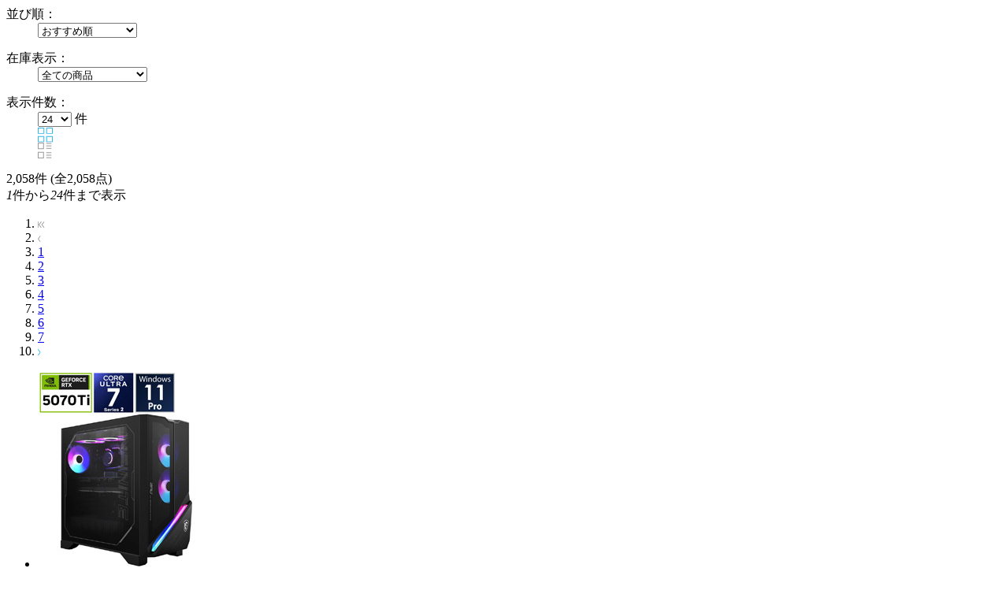

--- FILE ---
content_type: text/html; charset=shift_jis
request_url: https://www.sofmap.com/product_list_parts.aspx?product_type=NEW&styp=p_spec&keyword=MSI(%83G%83%80%83G%83X%83A%83C)
body_size: 8421
content:


	<section class="list_settings">
		<form action="/product_list.aspx" method="get" name="search">
<input type="hidden" name="keyword" value="MSI(エムエスアイ)">
<input type="hidden" name="product_type" value="NEW">

		<input type="hidden" name="styp" value="p_srt">

			<dl>
				<dt>並び順：</dt>
				<dd>
					<select name="order_by" onchange="submit(this.form);">
						<option value="DEFAULT" >おすすめ順</option>
						<option value="SALES_DESC" >売り上げ順</option>
						<option value="PRICE_ASC" >価格の安い順</option>
						<option value="PRICE_DESC" >価格の高い順</option>
						<option value="NAME_ASC" >商品名順</option>
						<option value="MAKER_ASC" >メーカー名順</option>

						<option value="DATE_DESC" >発売日が新しい順</option>
						<option value="DATE_ASC" >発売日が古い順</option>
					</select>
				</dd>
			</dl>
			<dl class="zaiko_select">
				<dt>在庫表示：</dt>
				<dd>
					<select name="stk_flg" class="zaiko" onchange="submit(this.form);">
						<option value="">全ての商品</option>
						<option value="1" >注文可能な商品のみ</option>
						<option value="2" >在庫のある商品のみ</option>
					</select>
				</dd>
			</dl>
			<dl class="count_select">
				<dt>表示件数：</dt>
				<dd>
					<select name="dispcnt" onchange="submit(this.form);">
						<option value="24"  selected>24</option>
						<option value="50" >50</option>
						<option value="100" >100</option>
					</select>
					件
				</dd>
				<dd class="list_style column active"><img src="https://www.sofmap.com/images/static/img/ic_list_on_horizontal.svg" alt=""></dd>
				<dd class="list_style"><img src="https://www.sofmap.com/images/static/img/ic_list_vertical.svg" alt=""></dd>
			</dl>
		</form>
	</section>


	<section class="paging_settings">
		<p class="pg_number_set"><span>2,058</span>件 (全2,058点)<br><i>1</i>件から<i>24</i>件まで表示</p>
		<ol class="paging_bl">
			<li><a><img src="https://www.sofmap.com/images/static/img/pgarw_l_double_gry.svg"></a></li><li><a><img src="https://www.sofmap.com/images/static/img/pgarw_l_single_gry.svg"></a></li><li><a href="#" class="current">1</a></li><li><a href="/product_list_parts.aspx?gid=&is_page=&pno=2&keyword=MSI(%83G%83%80%83G%83X%83A%83C)&styp=p_spec&product_type=NEW&dispcnt=24">2</a></li><li><a href="/product_list_parts.aspx?gid=&is_page=&pno=3&keyword=MSI(%83G%83%80%83G%83X%83A%83C)&styp=p_spec&product_type=NEW&dispcnt=24">3</a></li><li><a href="/product_list_parts.aspx?gid=&is_page=&pno=4&keyword=MSI(%83G%83%80%83G%83X%83A%83C)&styp=p_spec&product_type=NEW&dispcnt=24">4</a></li><li><a href="/product_list_parts.aspx?gid=&is_page=&pno=5&keyword=MSI(%83G%83%80%83G%83X%83A%83C)&styp=p_spec&product_type=NEW&dispcnt=24">5</a></li><li><a href="/product_list_parts.aspx?gid=&is_page=&pno=6&keyword=MSI(%83G%83%80%83G%83X%83A%83C)&styp=p_spec&product_type=NEW&dispcnt=24">6</a></li><li><a href="/product_list_parts.aspx?gid=&is_page=&pno=7&keyword=MSI(%83G%83%80%83G%83X%83A%83C)&styp=p_spec&product_type=NEW&dispcnt=24">7</a></li><li><a href="/product_list_parts.aspx?gid=&is_page=&pno=2&keyword=MSI(%83G%83%80%83G%83X%83A%83C)&styp=p_spec&product_type=NEW&dispcnt=24"><img src="https://www.sofmap.com/images/static/img/pgarw_r_single.svg"></a></li>
		</ol>
	</section>
				<ul id="change_style_list" class="product_list flexcartbtn ftbtn">
					<input type="hidden" name="product_type" value="NEW" />
<script language="JavaScript"><!--
var listItemSku=[];

var listItem=[];
// --></script>

					<li class='soldout'>
					<div class="mainbox">
						<a href="https://www.sofmap.com/product_detail.aspx?sku=101672843" class="itemimg">


							<img src="https://image.sofmap.com/images/product/large/4711377319324.jpg" alt="" decoding="async" loading="lazy">
						</a>
                        <div class="icon-box"></div>
						<span class="brand">MSI(エムエスアイ)</span>
						<span class="brand brand_type_list" style="display:none;">MSI(エムエスアイ)</span>
						<a href="https://www.sofmap.com/product_detail.aspx?sku=101672843" class="product_name">MPG Infinite X3 AI 2NVR7-091JP ゲーミングデスクトップパソコン (RTX 5070 Ti)  ［Windows11 Pro /intel Core Ultra 7 /メモリ：32GB /SSD：1TB /2025年8月モデル］</a>
						<a href="https://www.sofmap.com/product_detail.aspx?sku=101672843" class="product_name product_name_type_list" style="display:none;">MPG Infinite X3 AI 2NVR7-091JP ゲーミングデスクトップパソコン (RTX 5070 Ti)  ［Windows11 Pro /intel Core Ultra 7 /メモリ：32GB /SSD：1TB /2025年8月モデル］</a>
						<div class="item_label">
							
						</div>


						<span class="price"><strong>&yen;536,800<i>(税込)</i></strong></span>


						<span class="point">53,680ポイントサービス </strong></span>
                        


						<span class="date">発売日：2025/08/28発売</span>


					<div class="stock_review-box">
						<!-- stock_disp_id : OUT_OF_STOCK --><span class="ic stock closed">限定数終了</span>

					</div><!-- //end stock_review-box -->




				</div><!-- //end mainbox -->
				<div class="footbox">
				<div class="used_box txt newitem4711377319324">

<script language="JavaScript"><!--
listItem.push("4711377319324");
// --></script>
<div id="iu4711377319324"></div>

						</div>
						</div><!-- //end footbox -->

					</li>

					<li >
					<div class="mainbox">
						<a href="https://www.sofmap.com/product_detail.aspx?sku=101577735" class="itemimg">


							<img src="https://image.sofmap.com/images/product/large/4711377317276.jpg" alt="" decoding="async" loading="lazy">
						</a>
                        <div class="icon-box"></div>
						<span class="brand">MSI(エムエスアイ)</span>
						<span class="brand brand_type_list" style="display:none;">MSI(エムエスアイ)</span>
						<a href="https://www.sofmap.com/product_detail.aspx?sku=101577735" class="product_name">PCケース [ATX /Micro ATX /Mini-ITX]   MAG FORGE 130A AIRFLOW</a>
						<a href="https://www.sofmap.com/product_detail.aspx?sku=101577735" class="product_name product_name_type_list" style="display:none;">PCケース [ATX /Micro ATX /Mini-ITX]   MAG FORGE 130A AIRFLOW</a>
						<div class="item_label">
							
						</div>


						<span class="price"><strong>&yen;5,680<i>(税込)</i></strong></span>


						<span class="point"></strong></span>
                        


						<span class="date">発売日：2025/06/13発売</span>


					<div class="stock_review-box">
						<!-- stock_disp_id : IN_STOCK_ONLY --><span class="ic stock stocklast">在庫限り</span>

					</div><!-- //end stock_review-box -->




				</div><!-- //end mainbox -->
				<div class="footbox">
				<div class="used_box txt newitem4711377317276">

<script language="JavaScript"><!--
listItem.push("4711377317276");
// --></script>
<div id="iu4711377317276"></div>

						</div>
						</div><!-- //end footbox -->

					</li>

					<li >
					<div class="mainbox">
						<a href="https://www.sofmap.com/product_detail.aspx?sku=101546330" class="itemimg">


							<img src="https://image.sofmap.com/images/product/large/4711377233217.jpg" alt="" decoding="async" loading="lazy">
						</a>
                        <div class="icon-box"></div>
						<span class="brand">MSI(エムエスアイ)</span>
						<span class="brand brand_type_list" style="display:none;">MSI(エムエスアイ)</span>
						<a href="https://www.sofmap.com/product_detail.aspx?sku=101546330" class="product_name">水冷CPUクーラー 120mmファンｘ3 [LGA1851/1700/1200/1156/1155/1151/1150・AM4/AM5]  ホワイト MAG CORELIQUID I360 WHITE</a>
						<a href="https://www.sofmap.com/product_detail.aspx?sku=101546330" class="product_name product_name_type_list" style="display:none;">水冷CPUクーラー 120mmファンｘ3 [LGA1851/1700/1200/1156/1155/1151/1150・AM4/AM5]  ホワイト MAG CORELIQUID I360 WHITE</a>
						<div class="item_label">
							
						</div>


						<span class="price"><strong>&yen;20,280<i>(税込)</i></strong></span>


						<span class="point">203ポイントサービス </strong></span>
                        


						<span class="date">発売日：2025/05/02発売</span>


					<div class="stock_review-box">
						<!-- stock_disp_id : IN_STOCK --><span class="ic stock instock">在庫あり</span>

					</div><!-- //end stock_review-box -->




				</div><!-- //end mainbox -->
				<div class="footbox">
				<div class="used_box txt newitem4711377233217">

<script language="JavaScript"><!--
listItem.push("4711377233217");
// --></script>
<div id="iu4711377233217"></div>

						</div>
						</div><!-- //end footbox -->

					</li>

					<li >
					<div class="mainbox">
						<a href="https://www.sofmap.com/product_detail.aspx?sku=101546327" class="itemimg">


							<img src="https://image.sofmap.com/images/product/large/4711377233187.jpg" alt="" decoding="async" loading="lazy">
						</a>
                        <div class="icon-box"></div>
						<span class="brand">MSI(エムエスアイ)</span>
						<span class="brand brand_type_list" style="display:none;">MSI(エムエスアイ)</span>
						<a href="https://www.sofmap.com/product_detail.aspx?sku=101546327" class="product_name">水冷CPUクーラー 120mmファンｘ2 [LGA1851/1700/1200/1156/1155/1151/1150・AM4/AM5]  ブラック MAG CORELIQUID I240 【sof001】</a>
						<a href="https://www.sofmap.com/product_detail.aspx?sku=101546327" class="product_name product_name_type_list" style="display:none;">水冷CPUクーラー 120mmファンｘ2 [LGA1851/1700/1200/1156/1155/1151/1150・AM4/AM5]  ブラック MAG CORELIQUID I240 【sof001】</a>
						<div class="item_label">
							
						</div>


						<span class="price"><strong>&yen;16,330<i>(税込)</i></strong></span>


						<span class="point"></strong></span>
                        


						<span class="date">発売日：2025/05/02発売</span>


					<div class="stock_review-box">
						<!-- stock_disp_id : TENPO_IN_STOCK --><span class="ic stock inshop">店舗併売品</span>

					</div><!-- //end stock_review-box -->


<dl class="used_link shop">
	<dt>
		取扱店舗
	</dt>
	<dd>
		<a href="https://www.sofmap.com/tenpo/contents/?id=shops&sid=akiba_pc">
			<img src="/images/static/img/ic_used_tempo.svg" alt="">
			AKIBA パソコン・デジタル館
		</a>
	</dd>
</dl>



				</div><!-- //end mainbox -->
				<div class="footbox">
				<div class="used_box txt newitem4711377233187">

<script language="JavaScript"><!--
listItem.push("4711377233187");
// --></script>
<div id="iu4711377233187"></div>

						</div>
						</div><!-- //end footbox -->

					</li>

					<li >
					<div class="mainbox">
						<a href="https://www.sofmap.com/product_detail.aspx?sku=101546329" class="itemimg">


							<img src="https://image.sofmap.com/images/product/large/4711377233200.jpg" alt="" decoding="async" loading="lazy">
						</a>
                        <div class="icon-box"></div>
						<span class="brand">MSI(エムエスアイ)</span>
						<span class="brand brand_type_list" style="display:none;">MSI(エムエスアイ)</span>
						<a href="https://www.sofmap.com/product_detail.aspx?sku=101546329" class="product_name">水冷CPUクーラー 120mmファンｘ3 [LGA1851/1700/1200/1156/1155/1151/1150・AM4/AM5]   MAG CORELIQUID I360</a>
						<a href="https://www.sofmap.com/product_detail.aspx?sku=101546329" class="product_name product_name_type_list" style="display:none;">水冷CPUクーラー 120mmファンｘ3 [LGA1851/1700/1200/1156/1155/1151/1150・AM4/AM5]   MAG CORELIQUID I360</a>
						<div class="item_label">
							
						</div>


						<span class="price"><strong>&yen;19,170<i>(税込)</i></strong></span>


						<span class="point"></strong></span>
                        


						<span class="date">発売日：2025/05/02発売</span>


					<div class="stock_review-box">
						<!-- stock_disp_id : IN_STOCK --><span class="ic stock instock">在庫あり</span>

					</div><!-- //end stock_review-box -->




				</div><!-- //end mainbox -->
				<div class="footbox">
				<div class="used_box txt newitem4711377233200">

<script language="JavaScript"><!--
listItem.push("4711377233200");
// --></script>
<div id="iu4711377233200"></div>

						</div>
						</div><!-- //end footbox -->

					</li>

					<li >
					<div class="mainbox">
						<a href="https://www.sofmap.com/product_detail.aspx?sku=101546328" class="itemimg">


							<img src="https://image.sofmap.com/images/product/large/4711377233194.jpg" alt="" decoding="async" loading="lazy">
						</a>
                        <div class="icon-box"></div>
						<span class="brand">MSI(エムエスアイ)</span>
						<span class="brand brand_type_list" style="display:none;">MSI(エムエスアイ)</span>
						<a href="https://www.sofmap.com/product_detail.aspx?sku=101546328" class="product_name">水冷CPUクーラー 120mmファンｘ2 [LGA1851/1700/1200/1156/1155/1151/1150・AM4/AM5]  ホワイト MAG CORELIQUID I240 WHITE</a>
						<a href="https://www.sofmap.com/product_detail.aspx?sku=101546328" class="product_name product_name_type_list" style="display:none;">水冷CPUクーラー 120mmファンｘ2 [LGA1851/1700/1200/1156/1155/1151/1150・AM4/AM5]  ホワイト MAG CORELIQUID I240 WHITE</a>
						<div class="item_label">
							
						</div>


						<span class="price"><strong>&yen;19,623<i>(税込)</i></strong></span>


						<span class="point"></strong></span>
                        


						<span class="date">発売日：2025/05/02発売</span>


					<div class="stock_review-box">
						<!-- stock_disp_id : IN_STOCK --><span class="ic stock instock">在庫あり</span>

					</div><!-- //end stock_review-box -->




				</div><!-- //end mainbox -->
				<div class="footbox">
				<div class="used_box txt newitem4711377233194">

<script language="JavaScript"><!--
listItem.push("4711377233194");
// --></script>
<div id="iu4711377233194"></div>

						</div>
						</div><!-- //end footbox -->

					</li>

					<li >
					<div class="mainbox">
						<a href="https://www.sofmap.com/product_detail.aspx?sku=100897830" class="itemimg">


							<img src="https://image.sofmap.com/images/product/large/4526541047961.jpg" alt="" decoding="async" loading="lazy">
						</a>
                        <div class="icon-box"></div>
						<span class="brand">MSI(エムエスアイ)</span>
						<span class="brand brand_type_list" style="display:none;">MSI(エムエスアイ)</span>
						<a href="https://www.sofmap.com/product_detail.aspx?sku=100897830" class="product_name">USB-C接続 PCモニター モバイルモニター  PRO MP161 E2 ［15.6型 /フルHD(1920×1080) /ワイド］ 【864】</a>
						<a href="https://www.sofmap.com/product_detail.aspx?sku=100897830" class="product_name product_name_type_list" style="display:none;">USB-C接続 PCモニター モバイルモニター  PRO MP161 E2 ［15.6型 /フルHD(1920×1080) /ワイド］ 【864】</a>
						<div class="item_label">
							
						</div>


						<span class="price"><strong>&yen;20,890<i>(税込)</i></strong></span>


						<span class="point">2,089ポイントサービス </strong></span>
                        


						<span class="date">発売日：2024/04/25発売</span>


					<div class="stock_review-box">
						<!-- stock_disp_id : IN_STOCK_ONLY --><span class="ic stock stocklast">在庫限り</span>

							<!-- レビュー★ここから -->
							<div class="review">
								<span class="reputation">
									<img src="/images/static/img/ic_reputation_on.svg"><img src="/images/static/img/ic_reputation_on.svg"><img src="/images/static/img/ic_reputation_on.svg"><img src="/images/static/img/ic_reputation_on.svg"><img src="/images/static/img/ic_reputation_on.svg">
								</span>
								<span class="reputation_txt">
										<a href="https://www.sofmap.com/review/detail.aspx?sku=100897830">（1）</a>
								</span>
							</div>
							<!-- レビュー★ここまで -->

					</div><!-- //end stock_review-box -->




				</div><!-- //end mainbox -->
				<div class="footbox">
				<div class="used_box txt newitem4526541047961">

<script language="JavaScript"><!--
listItem.push("4526541047961");
// --></script>
<div id="iu4526541047961"></div>

						</div>
						</div><!-- //end footbox -->

					</li>

					<li >
					<div class="mainbox">
						<a href="https://www.sofmap.com/product_detail.aspx?sku=100497300" class="itemimg">


							<img src="https://image.sofmap.com/images/product/large/4526541047572.jpg" alt="" decoding="async" loading="lazy">
						</a>
                        <div class="icon-box"></div>
						<span class="brand">MSI(エムエスアイ)</span>
						<span class="brand brand_type_list" style="display:none;">MSI(エムエスアイ)</span>
						<a href="https://www.sofmap.com/product_detail.aspx?sku=100497300" class="product_name">水冷CPUクーラー MAG CORELIQUID E240 ブラック 120mmファンｘ2 [LGALGA1700/1200/1156/1155/1151/1150・AM5/AM4] 【sof001】</a>
						<a href="https://www.sofmap.com/product_detail.aspx?sku=100497300" class="product_name product_name_type_list" style="display:none;">水冷CPUクーラー MAG CORELIQUID E240 ブラック 120mmファンｘ2 [LGALGA1700/1200/1156/1155/1151/1150・AM5/AM4] 【sof001】</a>
						<div class="item_label">
							
						</div>


						<span class="price"><strong>&yen;15,980<i>(税込)</i></strong></span>


						<span class="point"></strong></span>
                        


						<span class="date">発売日：2023/09/22発売</span>


					<div class="stock_review-box">
						<!-- stock_disp_id : OUT_OF_LIMIT_STOCK --><span class="ic stock limited">数量限定</span>

							<!-- レビュー★ここから -->
							<div class="review">
								<span class="reputation">
									<img src="/images/static/img/ic_reputation_on.svg"><img src="/images/static/img/ic_reputation_on.svg"><img src="/images/static/img/ic_reputation_on.svg"><img src="/images/static/img/ic_reputation_on.svg"><img src="/images/static/img/ic_reputation_on.svg">
								</span>
								<span class="reputation_txt">
										<a href="https://www.sofmap.com/review/detail.aspx?sku=100497300">（2）</a>
								</span>
							</div>
							<!-- レビュー★ここまで -->

					</div><!-- //end stock_review-box -->




				</div><!-- //end mainbox -->
				<div class="footbox">
				<div class="used_box txt newitem4526541047572">

<script language="JavaScript"><!--
listItem.push("4526541047572");
// --></script>
<div id="iu4526541047572"></div>

						</div>
						</div><!-- //end footbox -->

					</li>

					<li >
					<div class="mainbox">
						<a href="https://www.sofmap.com/product_detail.aspx?sku=25076805" class="itemimg">


							<img src="https://image.sofmap.com/images/product/large/4526541045042.jpg" alt="" decoding="async" loading="lazy">
						</a>
                        <div class="icon-box"></div>
						<span class="brand">MSI(エムエスアイ)</span>
						<span class="brand brand_type_list" style="display:none;">MSI(エムエスアイ)</span>
						<a href="https://www.sofmap.com/product_detail.aspx?sku=25076805" class="product_name">水冷CPUクーラー 120mmファンｘ3 [LGA2066/2011-3/2011/1700/1200/1156/1155/1151/1150・TR4/AM5/AM4] MAG CORELIQUID M360 ブラック 【sof001】</a>
						<a href="https://www.sofmap.com/product_detail.aspx?sku=25076805" class="product_name product_name_type_list" style="display:none;">水冷CPUクーラー 120mmファンｘ3 [LGA2066/2011-3/2011/1700/1200/1156/1155/1151/1150・TR4/AM5/AM4] MAG CORELIQUID M360 ブラック 【sof001】</a>
						<div class="item_label">
							
						</div>


						<span class="price"><strong>&yen;13,200<i>(税込)</i></strong></span>


						<span class="point"></strong></span>
                        


						<span class="date">発売日：2023/07/01発売</span>


					<div class="stock_review-box">
						<!-- stock_disp_id : OUT_OF_LIMIT_STOCK --><span class="ic stock limited">数量限定</span>

							<!-- レビュー★ここから -->
							<div class="review">
								<span class="reputation">
									<img src="/images/static/img/ic_reputation_on.svg"><img src="/images/static/img/ic_reputation_on.svg"><img src="/images/static/img/ic_reputation_on.svg"><img src="/images/static/img/ic_reputation_on.svg"><img src="/images/static/img/ic_reputation_on.svg">
								</span>
								<span class="reputation_txt">
										<a href="https://www.sofmap.com/review/detail.aspx?sku=25076805">（1）</a>
								</span>
							</div>
							<!-- レビュー★ここまで -->

					</div><!-- //end stock_review-box -->




				</div><!-- //end mainbox -->
				<div class="footbox">
				<div class="used_box txt newitem4526541045042">

<script language="JavaScript"><!--
listItem.push("4526541045042");
// --></script>
<div id="iu4526541045042"></div>

						</div>
						</div><!-- //end footbox -->

					</li>

					<li >
					<div class="mainbox">
						<a href="https://www.sofmap.com/product_detail.aspx?sku=25076804" class="itemimg">


							<img src="https://image.sofmap.com/images/product/large/4526541045035.jpg" alt="" decoding="async" loading="lazy">
						</a>
                        <div class="icon-box"></div>
						<span class="brand">MSI(エムエスアイ)</span>
						<span class="brand brand_type_list" style="display:none;">MSI(エムエスアイ)</span>
						<a href="https://www.sofmap.com/product_detail.aspx?sku=25076804" class="product_name">水冷CPUクーラー 120mmファンｘ2 [LGA1851/1700/1200/1156/1155/1151/1150・AM5/AM4] MAG CORELIQUID M240 ブラック 【864】</a>
						<a href="https://www.sofmap.com/product_detail.aspx?sku=25076804" class="product_name product_name_type_list" style="display:none;">水冷CPUクーラー 120mmファンｘ2 [LGA1851/1700/1200/1156/1155/1151/1150・AM5/AM4] MAG CORELIQUID M240 ブラック 【864】</a>
						<div class="item_label">
							
						</div>


						<span class="price"><strong>&yen;11,980<i>(税込)</i></strong></span>


						<span class="point"></strong></span>
                        


						<span class="date">発売日：2023/07/01発売</span>


					<div class="stock_review-box">
						<!-- stock_disp_id : IN_STOCK_ONLY --><span class="ic stock stocklast">在庫限り</span>

					</div><!-- //end stock_review-box -->




				</div><!-- //end mainbox -->
				<div class="footbox">
				<div class="used_box txt newitem4526541045035">

<script language="JavaScript"><!--
listItem.push("4526541045035");
// --></script>
<div id="iu4526541045035"></div>

						</div>
						</div><!-- //end footbox -->

					</li>

					<li >
					<div class="mainbox">
						<a href="https://www.sofmap.com/product_detail.aspx?sku=24609495" class="itemimg">


							<img src="https://image.sofmap.com/images/product/large/4526541045776.jpg" alt="" decoding="async" loading="lazy">
						</a>
                        <div class="icon-box"></div>
						<span class="brand">MSI(エムエスアイ)</span>
						<span class="brand brand_type_list" style="display:none;">MSI(エムエスアイ)</span>
						<a href="https://www.sofmap.com/product_detail.aspx?sku=24609495" class="product_name">USB-C接続 PCモニター Modern MD271UL   ［27型 /4K(3840×2160） /ワイド］</a>
						<a href="https://www.sofmap.com/product_detail.aspx?sku=24609495" class="product_name product_name_type_list" style="display:none;">USB-C接続 PCモニター Modern MD271UL   ［27型 /4K(3840×2160） /ワイド］</a>
						<div class="item_label">
							
						</div>


						<span class="price"><strong>&yen;39,800<i>(税込)</i></strong></span>


						<span class="point">398ポイントサービス </strong></span>
                        


						<span class="date">発売日：2023/04/27発売</span>


					<div class="stock_review-box">
						<!-- stock_disp_id : IN_LIMIT_STOCK --><span class="ic stock limited">数量限定</span>

					</div><!-- //end stock_review-box -->




				</div><!-- //end mainbox -->
				<div class="footbox">
				<div class="used_box txt newitem4526541045776">

<script language="JavaScript"><!--
listItem.push("4526541045776");
// --></script>
<div id="iu4526541045776"></div>

						</div>
						</div><!-- //end footbox -->

					</li>

					<li >
					<div class="mainbox">
						<a href="https://www.sofmap.com/product_detail.aspx?sku=23450931" class="itemimg">


							<img src="https://image.sofmap.com/images/product/large/4526541039089.jpg" alt="" decoding="async" loading="lazy">
						</a>
                        <div class="icon-box"></div>
						<span class="brand">MSI(エムエスアイ)</span>
						<span class="brand brand_type_list" style="display:none;">MSI(エムエスアイ)</span>
						<a href="https://www.sofmap.com/product_detail.aspx?sku=23450931" class="product_name">水冷CPUクーラー 120mmファンｘ3 [LGA2066/2011-3/2011/1700/1366/1200/1156/1155/1151/1150・sTRX4/TR4/SP3/AM4/AM3+/AM3/AM2+/AM2/FM2+/FM2/FM1] MSI MAG Core Liquid 360R V2 ブラック MAGCoreLiquid360RV2 【sof001】</a>
						<a href="https://www.sofmap.com/product_detail.aspx?sku=23450931" class="product_name product_name_type_list" style="display:none;">水冷CPUクーラー 120mmファンｘ3 [LGA2066/2011-3/2011/1700/1366/1200/1156/1155/1151/1150・sTRX4/TR4/SP3/AM4/AM3+/AM3/AM2+/AM2/FM2+/FM2/FM1] MSI MAG Core Liquid 360R V2 ブラック MAGCoreLiquid360RV2 【sof001】</a>
						<div class="item_label">
							
						</div>


						<span class="price"><strong>&yen;17,980<i>(税込)</i></strong></span>


						<span class="point"></strong></span>
                        


						<span class="date">発売日：2022/06/30発売</span>


					<div class="stock_review-box">
						<!-- stock_disp_id : OUT_OF_LIMIT_STOCK --><span class="ic stock limited">数量限定</span>

					</div><!-- //end stock_review-box -->




				</div><!-- //end mainbox -->
				<div class="footbox">
				<div class="used_box txt newitem4526541039089">

<script language="JavaScript"><!--
listItem.push("4526541039089");
// --></script>
<div id="iu4526541039089"></div>

						</div>
						</div><!-- //end footbox -->

					</li>

					<li >
					<div class="mainbox">
						<a href="https://www.sofmap.com/product_detail.aspx?sku=23084120" class="itemimg">


							<img src="https://image.sofmap.com/images/product/large/4526541039058.jpg" alt="" decoding="async" loading="lazy">
						</a>
                        <div class="icon-box"></div>
						<span class="brand">MSI(エムエスアイ)</span>
						<span class="brand brand_type_list" style="display:none;">MSI(エムエスアイ)</span>
						<a href="https://www.sofmap.com/product_detail.aspx?sku=23084120" class="product_name">水冷CPUクーラー 120mmファンｘ2 [LGA2066/2011-3/2011/1700/1366/1200/1156/1155/1151/1150・AM4/AM3+/AM3/AM2+/AM2/FM2+/FM2/FM1] MPG CORELIQUID K240 V2  MPGCORELIQUIDK240V2 【864】</a>
						<a href="https://www.sofmap.com/product_detail.aspx?sku=23084120" class="product_name product_name_type_list" style="display:none;">水冷CPUクーラー 120mmファンｘ2 [LGA2066/2011-3/2011/1700/1366/1200/1156/1155/1151/1150・AM4/AM3+/AM3/AM2+/AM2/FM2+/FM2/FM1] MPG CORELIQUID K240 V2  MPGCORELIQUIDK240V2 【864】</a>
						<div class="item_label">
							
						</div>


						<span class="price"><strong>&yen;37,960<i>(税込)</i></strong></span>


						<span class="point"></strong></span>
                        


						<span class="date">発売日：2022/02/25発売</span>


					<div class="stock_review-box">
						<!-- stock_disp_id : IN_STOCK_ONLY --><span class="ic stock stocklast">在庫限り</span>

					</div><!-- //end stock_review-box -->




				</div><!-- //end mainbox -->
				<div class="footbox">
				<div class="used_box txt newitem4526541039058">

<script language="JavaScript"><!--
listItem.push("4526541039058");
// --></script>
<div id="iu4526541039058"></div>

						</div>
						</div><!-- //end footbox -->

					</li>

					<li >
					<div class="mainbox">
						<a href="https://www.sofmap.com/product_detail.aspx?sku=22839169" class="itemimg">


							<img src="https://image.sofmap.com/images/product/large/4526541039072.jpg" alt="" decoding="async" loading="lazy">
						</a>
                        <div class="icon-box"></div>
						<span class="brand">MSI(エムエスアイ)</span>
						<span class="brand brand_type_list" style="display:none;">MSI(エムエスアイ)</span>
						<a href="https://www.sofmap.com/product_detail.aspx?sku=22839169" class="product_name">水冷CPUクーラー 120mmファンｘ2 [LGA2066/2011-3/2011/1700/1366/1200/1156/1155/1151/1150・AM4/AM3+/AM3/AM2+/AM2/FM2+/FM2/FM1] MAG Core Liquid 240R V2 ブラック 【sof001】</a>
						<a href="https://www.sofmap.com/product_detail.aspx?sku=22839169" class="product_name product_name_type_list" style="display:none;">水冷CPUクーラー 120mmファンｘ2 [LGA2066/2011-3/2011/1700/1366/1200/1156/1155/1151/1150・AM4/AM3+/AM3/AM2+/AM2/FM2+/FM2/FM1] MAG Core Liquid 240R V2 ブラック 【sof001】</a>
						<div class="item_label">
							
						</div>


						<span class="price"><strong>&yen;13,800<i>(税込)</i></strong></span>


						<span class="point"></strong></span>
                        


						<span class="date">発売日：2021/12/03発売</span>


					<div class="stock_review-box">
						<!-- stock_disp_id : OUT_OF_LIMIT_STOCK --><span class="ic stock limited">数量限定</span>

					</div><!-- //end stock_review-box -->




				</div><!-- //end mainbox -->
				<div class="footbox">
				<div class="used_box txt newitem4526541039072">

<script language="JavaScript"><!--
listItem.push("4526541039072");
// --></script>
<div id="iu4526541039072"></div>

						</div>
						</div><!-- //end footbox -->

					</li>

					<li >
					<div class="mainbox">
						<a href="https://www.sofmap.com/product_detail.aspx?sku=21361892" class="itemimg">


							<img src="https://image.sofmap.com/images/product/large/0824142210017.jpg" alt="" decoding="async" loading="lazy">
						</a>
                        <div class="icon-box"></div>
						<span class="brand">MSI(エムエスアイ)</span>
						<span class="brand brand_type_list" style="display:none;">MSI(エムエスアイ)</span>
						<a href="https://www.sofmap.com/product_detail.aspx?sku=21361892" class="product_name">ゲーミングヘッドセット Immerse GH61 ブラック ［φ3.5mmミニプラグ＋USB /両耳 /ヘッドバンドタイプ］ 【sof001】</a>
						<a href="https://www.sofmap.com/product_detail.aspx?sku=21361892" class="product_name product_name_type_list" style="display:none;">ゲーミングヘッドセット Immerse GH61 ブラック ［φ3.5mmミニプラグ＋USB /両耳 /ヘッドバンドタイプ］ 【sof001】</a>
						<div class="item_label">
							
						</div>


						<span class="price"><strong>&yen;19,780<i>(税込)</i></strong></span>


						<span class="point">1,978ポイントサービス </strong></span>
                        


						<span class="date">発売日：2020/10/下旬発売</span>


					<div class="stock_review-box">
						<!-- stock_disp_id : OUT_OF_LIMIT_STOCK --><span class="ic stock limited">数量限定</span>

					</div><!-- //end stock_review-box -->




				</div><!-- //end mainbox -->
				<div class="footbox">
				<div class="used_box txt newitem0824142210017">

<script language="JavaScript"><!--
listItem.push("0824142210017");
// --></script>
<div id="iu0824142210017"></div>

						</div>
						</div><!-- //end footbox -->

					</li>

					<li class='soldout'>
					<div class="mainbox">
						<a href="https://www.sofmap.com/product_detail.aspx?sku=100581376" class="itemimg">


							<img src="https://image.sofmap.com/images/product/large/4526541047756.jpg" alt="" decoding="async" loading="lazy">
						</a>
                        <div class="icon-box"></div>
						<span class="brand">MSI(エムエスアイ)</span>
						<span class="brand brand_type_list" style="display:none;">MSI(エムエスアイ)</span>
						<a href="https://www.sofmap.com/product_detail.aspx?sku=100581376" class="product_name">水冷CPUクーラー MAG CORELIQUID E240 WHITE ホワイト 120mmファンｘ2 [LGALGA1700/1200/1156/1155/1151/1150・AM5/AM4]</a>
						<a href="https://www.sofmap.com/product_detail.aspx?sku=100581376" class="product_name product_name_type_list" style="display:none;">水冷CPUクーラー MAG CORELIQUID E240 WHITE ホワイト 120mmファンｘ2 [LGALGA1700/1200/1156/1155/1151/1150・AM5/AM4]</a>
						<div class="item_label">
							
						</div>


						<span class="price"><strong>&yen;14,164<i>(税込)</i></strong></span>


						<span class="point"></strong></span>
                        


						<span class="date">発売日：2023/10/20発売</span>


					<div class="stock_review-box">
						<!-- stock_disp_id : OUT_OF_STOCK --><span class="ic stock closed">限定数終了</span>

							<!-- レビュー★ここから -->
							<div class="review">
								<span class="reputation">
									<img src="/images/static/img/ic_reputation_on.svg"><img src="/images/static/img/ic_reputation_on.svg"><img src="/images/static/img/ic_reputation_on.svg"><img src="/images/static/img/ic_reputation_on.svg"><img src="/images/static/img/ic_reputation_on.svg">
								</span>
								<span class="reputation_txt">
										<a href="https://www.sofmap.com/review/detail.aspx?sku=100581376">（1）</a>
								</span>
							</div>
							<!-- レビュー★ここまで -->

					</div><!-- //end stock_review-box -->




				</div><!-- //end mainbox -->
				<div class="footbox">
				<div class="used_box txt newitem4526541047756">

<script language="JavaScript"><!--
listItem.push("4526541047756");
// --></script>
<div id="iu4526541047756"></div>

						</div>
						</div><!-- //end footbox -->

					</li>

					<li class='soldout'>
					<div class="mainbox">
						<a href="https://www.sofmap.com/product_detail.aspx?sku=22771527" class="itemimg">


							<img src="https://image.sofmap.com/images/product/large/4526541038952.jpg" alt="" decoding="async" loading="lazy">
						</a>
                        <div class="icon-box"></div>
						<span class="brand">MSI(エムエスアイ)</span>
						<span class="brand brand_type_list" style="display:none;">MSI(エムエスアイ)</span>
						<a href="https://www.sofmap.com/product_detail.aspx?sku=22771527" class="product_name">水冷CPUクーラー MEG CORELIQUID S280</a>
						<a href="https://www.sofmap.com/product_detail.aspx?sku=22771527" class="product_name product_name_type_list" style="display:none;">水冷CPUクーラー MEG CORELIQUID S280</a>
						<div class="item_label">
							
						</div>


						<span class="price"><strong>&yen;29,018<i>(税込)</i></strong></span>


						<span class="point"></strong></span>
                        


						<span class="date">&nbsp;</span>


					<div class="stock_review-box">
						<!-- stock_disp_id : OUT_OF_STOCK --><span class="ic stock closed">限定数終了</span>

					</div><!-- //end stock_review-box -->




				</div><!-- //end mainbox -->
				<div class="footbox">
				<div class="used_box txt newitem4526541038952">

<script language="JavaScript"><!--
listItem.push("4526541038952");
// --></script>
<div id="iu4526541038952"></div>

						</div>
						</div><!-- //end footbox -->

					</li>

					<li >
					<div class="mainbox">
						<a href="https://www.sofmap.com/product_detail.aspx?sku=101763998" class="itemimg">


							<img src="https://image.sofmap.com/images/product/large/4711377386920.jpg" alt="" decoding="async" loading="lazy">
						</a>
                        <div class="icon-box"></div>
						<span class="brand">MSI(エムエスアイ)</span>
						<span class="brand brand_type_list" style="display:none;">MSI(エムエスアイ)</span>
						<a href="https://www.sofmap.com/product_detail.aspx?sku=101763998" class="product_name">ノートパソコン Modern 15 F13M プラチナグレイ Modern-15-F1MG-5339JP ［15.6型 /Windows11 Home /intel Core 5 /メモリ：32GB /SSD：512GB /Office Home and Business /日本語版キーボード /2025年9月モデル］</a>
						<a href="https://www.sofmap.com/product_detail.aspx?sku=101763998" class="product_name product_name_type_list" style="display:none;">ノートパソコン Modern 15 F13M プラチナグレイ Modern-15-F1MG-5339JP ［15.6型 /Windows11 Home /intel Core 5 /メモリ：32GB /SSD：512GB /Office Home and Business /日本語版キーボード /2025年9月モデル］</a>
						<div class="item_label">
							
						</div>


						<span class="price"><strong>&yen;159,800<i>(税込)</i></strong></span>


						<span class="point">15,980ポイントサービス </strong></span>
                        


						<span class="date">発売日：2025/09/26発売</span>


					<div class="stock_review-box">
						<!-- stock_disp_id : IN_STOCK --><span class="ic stock instock">在庫あり</span>

					</div><!-- //end stock_review-box -->




				</div><!-- //end mainbox -->
				<div class="footbox">
				<div class="used_box txt newitem4711377386920">

<script language="JavaScript"><!--
listItem.push("4711377386920");
// --></script>
<div id="iu4711377386920"></div>

						</div>
						</div><!-- //end footbox -->

					</li>

					<li >
					<div class="mainbox">
						<a href="https://www.sofmap.com/product_detail.aspx?sku=101617297" class="itemimg">


							<img src="https://image.sofmap.com/images/product/large/4711377348867.jpg" alt="" decoding="async" loading="lazy">
						</a>
                        <div class="icon-box"></div>
						<span class="brand">MSI(エムエスアイ)</span>
						<span class="brand brand_type_list" style="display:none;">MSI(エムエスアイ)</span>
						<a href="https://www.sofmap.com/product_detail.aspx?sku=101617297" class="product_name">ゲーミングノートパソコン Cyborg 17 B2RW(RTX 5050) オデッセイグレイ & スケルトン Cyborg-17-B2RWEKG-6655JP [17.3型 /Windows11 Home /intel Core 7 /メモリ：32GB /SSD：512GB /2025年7月モデル] 【sof001】</a>
						<a href="https://www.sofmap.com/product_detail.aspx?sku=101617297" class="product_name product_name_type_list" style="display:none;">ゲーミングノートパソコン Cyborg 17 B2RW(RTX 5050) オデッセイグレイ & スケルトン Cyborg-17-B2RWEKG-6655JP [17.3型 /Windows11 Home /intel Core 7 /メモリ：32GB /SSD：512GB /2025年7月モデル] 【sof001】</a>
						<div class="item_label">
							
						</div>


						<span class="price"><strong>&yen;197,800<i>(税込)</i></strong></span>


						<span class="point">1,978ポイントサービス </strong></span>
                        


						<span class="date">発売日：2025/07/23発売</span>


					<div class="stock_review-box">
						<!-- stock_disp_id : OUT_OF_LIMIT_STOCK --><span class="ic stock limited">数量限定</span>

					</div><!-- //end stock_review-box -->




				</div><!-- //end mainbox -->
				<div class="footbox">
				<div class="used_box txt newitem4711377348867">

<script language="JavaScript"><!--
listItem.push("4711377348867");
// --></script>
<div id="iu4711377348867"></div>

						</div>
						</div><!-- //end footbox -->

					</li>

					<li >
					<div class="mainbox">
						<a href="https://www.sofmap.com/product_detail.aspx?sku=101617296" class="itemimg">


							<img src="https://image.sofmap.com/images/product/large/4711377346702.jpg" alt="" decoding="async" loading="lazy">
						</a>
                        <div class="icon-box"></div>
						<span class="brand">MSI(エムエスアイ)</span>
						<span class="brand brand_type_list" style="display:none;">MSI(エムエスアイ)</span>
						<a href="https://www.sofmap.com/product_detail.aspx?sku=101617296" class="product_name">ゲーミングノートパソコン Cyborg 15 B2RW(RTX 5050) オデッセイグレイ & スケルトン Cyborg-15-B2RWEKG-5050JP [15.6型 /Windows11 Home /intel Core 7 /メモリ：32GB /SSD：512GB /2025年7月モデル] 【sof001】</a>
						<a href="https://www.sofmap.com/product_detail.aspx?sku=101617296" class="product_name product_name_type_list" style="display:none;">ゲーミングノートパソコン Cyborg 15 B2RW(RTX 5050) オデッセイグレイ & スケルトン Cyborg-15-B2RWEKG-5050JP [15.6型 /Windows11 Home /intel Core 7 /メモリ：32GB /SSD：512GB /2025年7月モデル] 【sof001】</a>
						<div class="item_label">
							
						</div>


						<span class="price"><strong>&yen;209,800<i>(税込)</i></strong></span>


						<span class="point">20,980ポイントサービス </strong></span>
                        


						<span class="date">発売日：2025/07/23発売</span>


					<div class="stock_review-box">
						<!-- stock_disp_id : OUT_OF_LIMIT_STOCK --><span class="ic stock limited">数量限定</span>

					</div><!-- //end stock_review-box -->




				</div><!-- //end mainbox -->
				<div class="footbox">
				<div class="used_box txt newitem4711377346702">

<script language="JavaScript"><!--
listItem.push("4711377346702");
// --></script>
<div id="iu4711377346702"></div>

						</div>
						</div><!-- //end footbox -->

					</li>

					<li >
					<div class="mainbox">
						<a href="https://www.sofmap.com/product_detail.aspx?sku=101576074" class="itemimg">


							<img src="https://image.sofmap.com/images/product/large/4711377346931.jpg" alt="" decoding="async" loading="lazy">
						</a>
                        <div class="icon-box"></div>
						<span class="brand">MSI(エムエスアイ)</span>
						<span class="brand brand_type_list" style="display:none;">MSI(エムエスアイ)</span>
						<a href="https://www.sofmap.com/product_detail.aspx?sku=101576074" class="product_name">ノートパソコン Modern 15 F1M プラチナグレイ Modern-15-F1MG-5559JP ［15.6型 /Windows11 Home /intel Core 7 /メモリ：32GB /SSD：512GB /Office Home and Business /日本語版キーボード /2025年6月モデル］</a>
						<a href="https://www.sofmap.com/product_detail.aspx?sku=101576074" class="product_name product_name_type_list" style="display:none;">ノートパソコン Modern 15 F1M プラチナグレイ Modern-15-F1MG-5559JP ［15.6型 /Windows11 Home /intel Core 7 /メモリ：32GB /SSD：512GB /Office Home and Business /日本語版キーボード /2025年6月モデル］</a>
						<div class="item_label">
							
						</div>


						<span class="price"><strong>&yen;157,300<i>(税込)</i></strong></span>


						<span class="point"></strong></span>
                        


						<span class="date">発売日：2025/06/24発売</span>


					<div class="stock_review-box">
						<!-- stock_disp_id : IN_STOCK_ONLY --><span class="ic stock stocklast">在庫限り</span>

					</div><!-- //end stock_review-box -->




				</div><!-- //end mainbox -->
				<div class="footbox">
				<div class="used_box txt newitem4711377346931">

<script language="JavaScript"><!--
listItem.push("4711377346931");
// --></script>
<div id="iu4711377346931"></div>

						</div>
						</div><!-- //end footbox -->

					</li>

					<li >
					<div class="mainbox">
						<a href="https://www.sofmap.com/product_detail.aspx?sku=101576073" class="itemimg">


							<img src="https://image.sofmap.com/images/product/large/4711377346900.jpg" alt="" decoding="async" loading="lazy">
						</a>
                        <div class="icon-box"></div>
						<span class="brand">MSI(エムエスアイ)</span>
						<span class="brand brand_type_list" style="display:none;">MSI(エムエスアイ)</span>
						<a href="https://www.sofmap.com/product_detail.aspx?sku=101576073" class="product_name">ノートパソコン Modern 14 H D2RM クラシックブラック Modern-14-H-D2RMG-5429JP 【sof001】</a>
						<a href="https://www.sofmap.com/product_detail.aspx?sku=101576073" class="product_name product_name_type_list" style="display:none;">ノートパソコン Modern 14 H D2RM クラシックブラック Modern-14-H-D2RMG-5429JP 【sof001】</a>
						<div class="item_label">
							
						</div>


						<span class="price"><strong>&yen;158,320<i>(税込)</i></strong></span>


						<span class="point">15,832ポイントサービス </strong></span>
                        


						<span class="date">発売日：2025/06/24発売</span>


					<div class="stock_review-box">
						<!-- stock_disp_id : OUT_OF_LIMIT_STOCK --><span class="ic stock limited">数量限定</span>

					</div><!-- //end stock_review-box -->




				</div><!-- //end mainbox -->
				<div class="footbox">
				<div class="used_box txt newitem4711377346900">

<script language="JavaScript"><!--
listItem.push("4711377346900");
// --></script>
<div id="iu4711377346900"></div>

						</div>
						</div><!-- //end footbox -->

					</li>

					<li >
					<div class="mainbox">
						<a href="https://www.sofmap.com/product_detail.aspx?sku=101564244" class="itemimg">


							<img src="https://image.sofmap.com/images/product/large/4711377317566.jpg" alt="" decoding="async" loading="lazy">
						</a>
                        <div class="icon-box"></div>
						<span class="brand">MSI(エムエスアイ)</span>
						<span class="brand brand_type_list" style="display:none;">MSI(エムエスアイ)</span>
						<a href="https://www.sofmap.com/product_detail.aspx?sku=101564244" class="product_name">ゲーミングノートパソコン Katana 17 HX B14W ブラック  KATANA17HXB14WGK6559[RTX5070] 【sof001】</a>
						<a href="https://www.sofmap.com/product_detail.aspx?sku=101564244" class="product_name product_name_type_list" style="display:none;">ゲーミングノートパソコン Katana 17 HX B14W ブラック  KATANA17HXB14WGK6559[RTX5070] 【sof001】</a>
						<div class="item_label">
							
						</div>


						<span class="price"><strong>&yen;329,800<i>(税込)</i></strong></span>


						<span class="point">32,980ポイントサービス </strong></span>
                        


						<span class="date">発売日：2025/06/12発売</span>


					<div class="stock_review-box">
						<!-- stock_disp_id : OUT_OF_LIMIT_STOCK --><span class="ic stock limited">数量限定</span>

					</div><!-- //end stock_review-box -->




				</div><!-- //end mainbox -->
				<div class="footbox">
				<div class="used_box txt newitem4711377317566">

<script language="JavaScript"><!--
listItem.push("4711377317566");
// --></script>
<div id="iu4711377317566"></div>

						</div>
						</div><!-- //end footbox -->

					</li>

					<li >
					<div class="mainbox">
						<a href="https://www.sofmap.com/product_detail.aspx?sku=101573289" class="itemimg">


							<img src="https://image.sofmap.com/images/product/large/4711377346894.jpg" alt="" decoding="async" loading="lazy">
						</a>
                        <div class="icon-box"></div>
						<span class="brand">MSI(エムエスアイ)</span>
						<span class="brand brand_type_list" style="display:none;">MSI(エムエスアイ)</span>
						<a href="https://www.sofmap.com/product_detail.aspx?sku=101573289" class="product_name">ゲーミングノートパソコン Thin 15 B2R コスモスグレイ THIN15B2RVE6959JP[RTX4050] 【sof001】</a>
						<a href="https://www.sofmap.com/product_detail.aspx?sku=101573289" class="product_name product_name_type_list" style="display:none;">ゲーミングノートパソコン Thin 15 B2R コスモスグレイ THIN15B2RVE6959JP[RTX4050] 【sof001】</a>
						<div class="item_label">
							
						</div>


						<span class="price"><strong>&yen;189,800<i>(税込)</i></strong></span>


						<span class="point">18,980ポイントサービス </strong></span>
                        


						<span class="date">発売日：2025/06/12発売</span>


					<div class="stock_review-box">
						<!-- stock_disp_id : OUT_OF_LIMIT_STOCK --><span class="ic stock limited">数量限定</span>

					</div><!-- //end stock_review-box -->




				</div><!-- //end mainbox -->
				<div class="footbox">
				<div class="used_box txt newitem4711377346894">

<script language="JavaScript"><!--
listItem.push("4711377346894");
// --></script>
<div id="iu4711377346894"></div>

						</div>
						</div><!-- //end footbox -->

					</li>

<script language="JavaScript"><!--
var strUrl = "/product_useditem.aspx?gid=&new_jan=&keyword=MSI(%83G%83%80%83G%83X%83A%83C)";
var intCount = 0;
var strItem = "";
jQuery.each(listItem,function(item){
	strItem += listItem[item] + " ";
	intCount++;
	if(intCount >= 20)
	{
		jQuery.post(strUrl+strItem,"",function(response){setItem(response)},"json");
		intCount = 0;
		strItem = "";
	}
});
if(strItem != "")
{
	jQuery.post(strUrl+strItem,"",function(response){setItem(response)},"json");
}

function setItem(json)
{
	jQuery.each(json, function(item, json){
		jQuery("#iu"+item).html('<a href="' + json.url + '">中古商品が計' + json.count + '点あります<span class="price-txt">' + json.price + '<i>(税込)～</i></span></a>');
	});
}

// --></script>

<script language="JavaScript"><!--
if(listItemSku.length > 0)
{
	var intCountNewItem = 0;
	var strNewItemCallUrl = "/product_newitem.aspx?new_jan=";
	var strNewItem = "";
	jQuery.each(listItemSku,function(item){
		strNewItem += listItemSku[item] + ",";
		intCountNewItem++;
		if(intCountNewItem >= 20)
		{
			strNewItem = strNewItem.slice(0,-1);
			jQuery.post(strNewItemCallUrl + strNewItem, "",function(response){setNewItemLink(response)},"json");
			intCountNewItem = 0;
			strNewItem = "";
		}
	});
	if(strNewItem != "")
	{
		strNewItem = strNewItem.slice(0,-1);
		jQuery.post(strNewItemCallUrl + strNewItem, "",function(response){setNewItemLink(response)},"json");
	}

	function setNewItemLink(json)
	{
		jQuery.each(json, function(item, json){
			jQuery(".newitem"+item).prepend('<a href="' + json.url + '">新品商品はこちら</a>');
		});
	}
}
// --></script>
				</ul>
	<section class="paging_settings">
		<p class="pg_number_set"><span>2,058</span>件 (全2,058点)<br><i>1</i>件から<i>24</i>件まで表示</p>
		<ol class="paging_bl">
			<li><a><img src="https://www.sofmap.com/images/static/img/pgarw_l_double_gry.svg"></a></li><li><a><img src="https://www.sofmap.com/images/static/img/pgarw_l_single_gry.svg"></a></li><li><a href="#" class="current">1</a></li><li><a href="/product_list_parts.aspx?gid=&is_page=&pno=2&keyword=MSI(%83G%83%80%83G%83X%83A%83C)&styp=p_spec&product_type=NEW&dispcnt=24">2</a></li><li><a href="/product_list_parts.aspx?gid=&is_page=&pno=3&keyword=MSI(%83G%83%80%83G%83X%83A%83C)&styp=p_spec&product_type=NEW&dispcnt=24">3</a></li><li><a href="/product_list_parts.aspx?gid=&is_page=&pno=4&keyword=MSI(%83G%83%80%83G%83X%83A%83C)&styp=p_spec&product_type=NEW&dispcnt=24">4</a></li><li><a href="/product_list_parts.aspx?gid=&is_page=&pno=5&keyword=MSI(%83G%83%80%83G%83X%83A%83C)&styp=p_spec&product_type=NEW&dispcnt=24">5</a></li><li><a href="/product_list_parts.aspx?gid=&is_page=&pno=6&keyword=MSI(%83G%83%80%83G%83X%83A%83C)&styp=p_spec&product_type=NEW&dispcnt=24">6</a></li><li><a href="/product_list_parts.aspx?gid=&is_page=&pno=7&keyword=MSI(%83G%83%80%83G%83X%83A%83C)&styp=p_spec&product_type=NEW&dispcnt=24">7</a></li><li><a href="/product_list_parts.aspx?gid=&is_page=&pno=2&keyword=MSI(%83G%83%80%83G%83X%83A%83C)&styp=p_spec&product_type=NEW&dispcnt=24"><img src="https://www.sofmap.com/images/static/img/pgarw_r_single.svg"></a></li>
		</ol>
	</section>
	